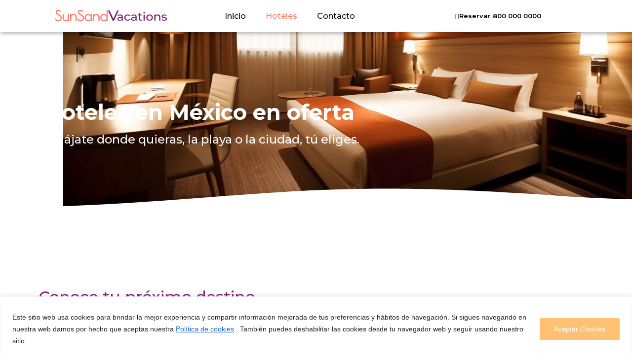

--- FILE ---
content_type: text/css
request_url: https://sunsandvacations.com/wp-content/litespeed/css/4115d0aa47daf6507adf94d7bfdf3cc0.css?ver=f3cc0
body_size: 2026
content:
.elementor-44 .elementor-element.elementor-element-af04240:not(.elementor-motion-effects-element-type-background),.elementor-44 .elementor-element.elementor-element-af04240>.elementor-motion-effects-container>.elementor-motion-effects-layer{background-image:url(https://sunsandvacations.com/wp-content/uploads/2024/03/sun-sand-vacations-banner-5.webp);background-position:center right;background-repeat:no-repeat;background-size:contain}.elementor-44 .elementor-element.elementor-element-af04240>.elementor-background-overlay{background-color:#fff0;background-image:linear-gradient(108deg,var(--e-global-color-secondary) 52%,#FFC17200 90%);opacity:1;transition:background 0.3s,border-radius 0.3s,opacity 0.3s}.elementor-44 .elementor-element.elementor-element-af04240>.elementor-container{min-height:50vh}.elementor-44 .elementor-element.elementor-element-af04240.ob-is-breaking-bad>.elementor-container{justify-content:flex-start!important;flex-direction:row}.elementor-44 .elementor-element.elementor-element-af04240.ob-is-breaking-bad.ob-bb-inner>.elementor-container{justify-content:flex-start!important;flex-direction:row}.elementor-44 .elementor-element.elementor-element-af04240.ob-is-breaking-bad.ob-is-glider>.elementor-container.swiper-vertical{flex-direction:column}.elementor-44 .elementor-element.elementor-element-af04240.ob-is-breaking-bad.ob-is-glider.ob-bb-inner>.elementor-container.swiper-vertical{flex-direction:column}.elementor-44 .elementor-element.elementor-element-af04240.ob-is-breaking-bad.ob-bb-inner{width:100%;flex:unset;align-self:inherit}.elementor-44 .elementor-element.elementor-element-af04240{transition:background 0.3s,border 0.3s,border-radius 0.3s,box-shadow 0.3s}.elementor-44 .elementor-element.elementor-element-af04240>.elementor-shape-bottom svg{width:calc(185% + 1.3px);height:44px;transform:translateX(-50%) rotateY(180deg)}.elementor-44 .elementor-element.elementor-element-866ea99.elementor-column{align-self:inherit;cursor:default}.elementor-44 .elementor-element.elementor-element-0201245>.elementor-container>.elementor-column>.elementor-widget-wrap{align-content:center;align-items:center}.elementor-44 .elementor-element.elementor-element-0201245.ob-is-breaking-bad>.elementor-container{justify-content:flex-start!important;flex-direction:row}.elementor-44 .elementor-element.elementor-element-0201245.ob-is-breaking-bad.ob-bb-inner>.elementor-container{justify-content:flex-start!important;flex-direction:row}.elementor-44 .elementor-element.elementor-element-0201245.ob-is-breaking-bad.ob-is-glider>.elementor-container.swiper-vertical{flex-direction:column}.elementor-44 .elementor-element.elementor-element-0201245.ob-is-breaking-bad.ob-is-glider.ob-bb-inner>.elementor-container.swiper-vertical{flex-direction:column}.elementor-44 .elementor-element.elementor-element-0201245.ob-is-breaking-bad.ob-bb-inner{width:100%;flex:unset;align-self:inherit}.elementor-44 .elementor-element.elementor-element-4b5fb6c.elementor-column{align-self:inherit;cursor:default}.elementor-44 .elementor-element.elementor-element-1e69f2f{--iteration-count:infinite;--animation-duration:3000ms;width:var(--container-widget-width,107.621%);max-width:107.621%;--container-widget-width:107.621%;--container-widget-flex-grow:0;--dynamic-text-color:var( --e-global-color-befdbbb )}.elementor-44 .elementor-element.elementor-element-1e69f2f .elementor-headline{text-align:left;font-family:"Montserrat",Sans-serif;font-weight:700;line-height:1.2em}.elementor-44 .elementor-element.elementor-element-1e69f2f .elementor-headline-plain-text{color:var(--e-global-color-befdbbb)}.elementor-44 .elementor-element.elementor-element-1e69f2f .elementor-headline-dynamic-text{font-family:var(--e-global-typography-primary-font-family),Sans-serif;font-weight:var(--e-global-typography-primary-font-weight);line-height:var(--e-global-typography-primary-line-height)}.elementor-44 .elementor-element.elementor-element-1e69f2f .elementor-headline-dynamic-wrapper path{stroke:#C42DB0}.elementor-44 .elementor-element.elementor-element-aec1cbf.ob-harakiri{writing-mode:inherit}.elementor-44 .elementor-element.elementor-element-aec1cbf.ob-harakiri .elementor-heading-title{writing-mode:inherit}.elementor-44 .elementor-element.elementor-element-aec1cbf.ob-harakiri div{writing-mode:inherit}.elementor-44 .elementor-element.elementor-element-aec1cbf{text-align:left}.elementor-44 .elementor-element.elementor-element-aec1cbf .elementor-heading-title{font-family:"Montserrat",Sans-serif;font-size:24px;font-weight:500;line-height:1.2em;color:var(--e-global-color-befdbbb)}.elementor-44 .elementor-element.elementor-element-aec1cbf.ob-harakiri>div,.elementor-44 .elementor-element.elementor-element-aec1cbf.ob-harakiri>h1,.elementor-44 .elementor-element.elementor-element-aec1cbf.ob-harakiri>h2,.elementor-44 .elementor-element.elementor-element-aec1cbf.ob-harakiri>h3,.elementor-44 .elementor-element.elementor-element-aec1cbf.ob-harakiri>h4,.elementor-44 .elementor-element.elementor-element-aec1cbf.ob-harakiri>h5,.elementor-44 .elementor-element.elementor-element-aec1cbf.ob-harakiri>h6,.elementor-44 .elementor-element.elementor-element-aec1cbf.ob-harakiri>p{transform:rotate(0deg)}.elementor-44 .elementor-element.elementor-element-aec1cbf>div{text-indent:0;mix-blend-mode:inherit}.elementor-44 .elementor-element.elementor-element-31fe1b0.elementor-column{align-self:inherit;cursor:default}.elementor-44 .elementor-element.elementor-element-4b95110>.elementor-container>.elementor-column>.elementor-widget-wrap{align-content:center;align-items:center}.elementor-44 .elementor-element.elementor-element-4b95110.ob-is-breaking-bad>.elementor-container{justify-content:flex-start!important;flex-direction:row}.elementor-44 .elementor-element.elementor-element-4b95110.ob-is-breaking-bad.ob-bb-inner>.elementor-container{justify-content:flex-start!important;flex-direction:row}.elementor-44 .elementor-element.elementor-element-4b95110.ob-is-breaking-bad.ob-is-glider>.elementor-container.swiper-vertical{flex-direction:column}.elementor-44 .elementor-element.elementor-element-4b95110.ob-is-breaking-bad.ob-is-glider.ob-bb-inner>.elementor-container.swiper-vertical{flex-direction:column}.elementor-44 .elementor-element.elementor-element-4b95110.ob-is-breaking-bad.ob-bb-inner{width:100%;flex:unset;align-self:inherit}.elementor-44 .elementor-element.elementor-element-4b95110{margin-top:150px;margin-bottom:50px}.elementor-44 .elementor-element.elementor-element-6df08e7.elementor-column{align-self:inherit;cursor:default}.elementor-44 .elementor-element.elementor-element-6df08e7>.elementor-element-populated{margin:0 0 0 0;--e-column-margin-right:0px;--e-column-margin-left:0px;padding:0 0 0 0}.elementor-44 .elementor-element.elementor-element-40db78c>.elementor-widget-container{padding:8px 8px 8px 8px}.elementor-44 .elementor-element.elementor-element-40db78c{text-align:left}.elementor-44 .elementor-element.elementor-element-40db78c .elementor-heading-title{font-family:var(--e-global-typography-secondary-font-family),Sans-serif;font-weight:var(--e-global-typography-secondary-font-weight);line-height:var(--e-global-typography-secondary-line-height);color:var(--e-global-color-primary)}.elementor-44 .elementor-element.elementor-element-9fe0336>.elementor-widget-container{padding:8px 8px 8px 8px}.elementor-44 .elementor-element.elementor-element-9fe0336{text-align:left}.elementor-44 .elementor-element.elementor-element-9fe0336 .elementor-heading-title{font-family:var(--e-global-typography-text-font-family),Sans-serif;font-weight:var(--e-global-typography-text-font-weight);line-height:var(--e-global-typography-text-line-height);color:var(--e-global-color-text)}.elementor-44 .elementor-element.elementor-element-549e811>.elementor-container{min-height:355px}.elementor-44 .elementor-element.elementor-element-549e811.ob-is-breaking-bad>.elementor-container{justify-content:flex-start!important;flex-direction:row}.elementor-44 .elementor-element.elementor-element-549e811.ob-is-breaking-bad.ob-bb-inner>.elementor-container{justify-content:flex-start!important;flex-direction:row}.elementor-44 .elementor-element.elementor-element-549e811.ob-is-breaking-bad.ob-is-glider>.elementor-container.swiper-vertical{flex-direction:column}.elementor-44 .elementor-element.elementor-element-549e811.ob-is-breaking-bad.ob-is-glider.ob-bb-inner>.elementor-container.swiper-vertical{flex-direction:column}.elementor-44 .elementor-element.elementor-element-549e811.ob-is-breaking-bad.ob-bb-inner{width:100%;flex:unset;align-self:inherit}.elementor-44 .elementor-element.elementor-element-549e811{margin-top:15px;margin-bottom:15px}.elementor-44 .elementor-element.elementor-element-0cad078.elementor-column{align-self:inherit;cursor:default}.elementor-44 .elementor-element.elementor-element-8ae3dfa{--grid-columns:1}.elementor-44 .elementor-element.elementor-element-adea4e5 .elementor-button{background-color:#fff0;font-family:var(--e-global-typography-accent-font-family),Sans-serif;font-weight:var(--e-global-typography-accent-font-weight);fill:var(--e-global-color-primary);color:var(--e-global-color-primary);border-style:none;border-radius:6px 6px 6px 6px}.elementor-44 .elementor-element.elementor-element-adea4e5 .elementor-button:hover,.elementor-44 .elementor-element.elementor-element-adea4e5 .elementor-button:focus{background-color:var(--e-global-color-c67ae9f);border-color:#EE5050}.elementor-44 .elementor-element.elementor-element-adea4e5{width:100%;max-width:100%}.elementor-44 .elementor-element.elementor-element-adea4e5 .elementor-button-content-wrapper{flex-direction:row}.elementor-44 .elementor-element.elementor-element-adea4e5 .elementor-button .elementor-button-content-wrapper{gap:8px}.elementor-44 .elementor-element.elementor-element-7933124>.elementor-container>.elementor-column>.elementor-widget-wrap{align-content:space-evenly;align-items:space-evenly}.elementor-44 .elementor-element.elementor-element-7933124>.elementor-container{min-height:50vh}.elementor-44 .elementor-element.elementor-element-7933124.ob-is-breaking-bad>.elementor-container{justify-content:flex-start!important;flex-direction:row}.elementor-44 .elementor-element.elementor-element-7933124.ob-is-breaking-bad.ob-bb-inner>.elementor-container{justify-content:flex-start!important;flex-direction:row}.elementor-44 .elementor-element.elementor-element-7933124.ob-is-breaking-bad.ob-is-glider>.elementor-container.swiper-vertical{flex-direction:column}.elementor-44 .elementor-element.elementor-element-7933124.ob-is-breaking-bad.ob-is-glider.ob-bb-inner>.elementor-container.swiper-vertical{flex-direction:column}.elementor-44 .elementor-element.elementor-element-7933124.ob-is-breaking-bad.ob-bb-inner{width:100%;flex:unset;align-self:inherit}.elementor-44 .elementor-element.elementor-element-7933124{padding:1% 1% 1% 1%}.elementor-44 .elementor-element.elementor-element-4436d52:not(.elementor-motion-effects-element-type-background)>.elementor-widget-wrap,.elementor-44 .elementor-element.elementor-element-4436d52>.elementor-widget-wrap>.elementor-motion-effects-container>.elementor-motion-effects-layer{background-image:url(https://sunsandvacations.com/wp-content/uploads/2024/03/sun-sand-vacations-banner-4.webp)}.elementor-44 .elementor-element.elementor-element-4436d52>.elementor-element-populated>.elementor-background-overlay{background-color:#fff0;background-image:linear-gradient(96deg,#E21BC8 0%,#F2295B00 100%);opacity:.5}.elementor-44 .elementor-element.elementor-element-4436d52>.elementor-widget-wrap>.elementor-widget:not(.elementor-widget__width-auto):not(.elementor-widget__width-initial):not(:last-child):not(.elementor-absolute){margin-bottom:0}.elementor-44 .elementor-element.elementor-element-4436d52.elementor-column,.elementor-44 .elementor-element.elementor-element-4436d52.elementor-column>.elementor-widget-wrap{min-height:300px}.elementor-44 .elementor-element.elementor-element-4436d52.elementor-column{align-self:inherit;cursor:default}.elementor-44 .elementor-element.elementor-element-4436d52>.elementor-element-populated>.elementor-background-overlay{mix-blend-mode:multiply;transition:background 0.3s,border-radius 0.3s,opacity 0.3s}.elementor-44 .elementor-element.elementor-element-4436d52>.elementor-element-populated,.elementor-44 .elementor-element.elementor-element-4436d52>.elementor-element-populated>.elementor-background-overlay,.elementor-44 .elementor-element.elementor-element-4436d52>.elementor-background-slideshow{border-radius:16px 16px 16px 16px}.elementor-44 .elementor-element.elementor-element-4436d52>.elementor-element-populated{transition:background 0.3s,border 0.3s,border-radius 0.3s,box-shadow 0.3s;padding:0 0 0 0}.elementor-44 .elementor-element.elementor-element-174e185.ob-is-breaking-bad>.elementor-container{justify-content:flex-start!important;flex-direction:row}.elementor-44 .elementor-element.elementor-element-174e185.ob-is-breaking-bad.ob-bb-inner>.elementor-container{justify-content:flex-start!important;flex-direction:row}.elementor-44 .elementor-element.elementor-element-174e185.ob-is-breaking-bad.ob-is-glider>.elementor-container.swiper-vertical{flex-direction:column}.elementor-44 .elementor-element.elementor-element-174e185.ob-is-breaking-bad.ob-is-glider.ob-bb-inner>.elementor-container.swiper-vertical{flex-direction:column}.elementor-44 .elementor-element.elementor-element-174e185.ob-is-breaking-bad.ob-bb-inner{width:100%;flex:unset;align-self:inherit}.elementor-44 .elementor-element.elementor-element-174e185{padding:0 0 0 0}.elementor-bc-flex-widget .elementor-44 .elementor-element.elementor-element-42bde42.elementor-column .elementor-widget-wrap{align-items:center}.elementor-44 .elementor-element.elementor-element-42bde42.elementor-column.elementor-element[data-element_type="column"]>.elementor-widget-wrap.elementor-element-populated{align-content:center;align-items:center}.elementor-44 .elementor-element.elementor-element-42bde42>.elementor-widget-wrap>.elementor-widget:not(.elementor-widget__width-auto):not(.elementor-widget__width-initial):not(:last-child):not(.elementor-absolute){margin-bottom:16px}.elementor-44 .elementor-element.elementor-element-42bde42.elementor-column{align-self:inherit;cursor:default}.elementor-44 .elementor-element.elementor-element-42bde42>.elementor-element-populated{padding:50px 50px 50px 50px}.elementor-44 .elementor-element.elementor-element-344d4cc.ob-harakiri{writing-mode:inherit}.elementor-44 .elementor-element.elementor-element-344d4cc.ob-harakiri .elementor-heading-title{writing-mode:inherit}.elementor-44 .elementor-element.elementor-element-344d4cc.ob-harakiri div{writing-mode:inherit}.elementor-44 .elementor-element.elementor-element-344d4cc>.elementor-widget-container{margin:0 0 0 0}.elementor-44 .elementor-element.elementor-element-344d4cc{text-align:left}.elementor-44 .elementor-element.elementor-element-344d4cc .elementor-heading-title{font-family:"Montserrat",Sans-serif;font-weight:700;line-height:1.2em;color:var(--e-global-color-befdbbb)}.elementor-44 .elementor-element.elementor-element-344d4cc.ob-harakiri>div,.elementor-44 .elementor-element.elementor-element-344d4cc.ob-harakiri>h1,.elementor-44 .elementor-element.elementor-element-344d4cc.ob-harakiri>h2,.elementor-44 .elementor-element.elementor-element-344d4cc.ob-harakiri>h3,.elementor-44 .elementor-element.elementor-element-344d4cc.ob-harakiri>h4,.elementor-44 .elementor-element.elementor-element-344d4cc.ob-harakiri>h5,.elementor-44 .elementor-element.elementor-element-344d4cc.ob-harakiri>h6,.elementor-44 .elementor-element.elementor-element-344d4cc.ob-harakiri>p{transform:rotate(0deg)}.elementor-44 .elementor-element.elementor-element-344d4cc>div{text-indent:0;mix-blend-mode:inherit}.elementor-44 .elementor-element.elementor-element-9ade85d.ob-harakiri{writing-mode:inherit}.elementor-44 .elementor-element.elementor-element-9ade85d.ob-harakiri .elementor-heading-title{writing-mode:inherit}.elementor-44 .elementor-element.elementor-element-9ade85d.ob-harakiri div{writing-mode:inherit}.elementor-44 .elementor-element.elementor-element-9ade85d>.elementor-widget-container{margin:0 0 0 0}.elementor-44 .elementor-element.elementor-element-9ade85d{text-align:left}.elementor-44 .elementor-element.elementor-element-9ade85d .elementor-heading-title{font-family:var(--e-global-typography-text-font-family),Sans-serif;font-weight:var(--e-global-typography-text-font-weight);line-height:var(--e-global-typography-text-line-height);color:var(--e-global-color-befdbbb)}.elementor-44 .elementor-element.elementor-element-9ade85d.ob-harakiri>div,.elementor-44 .elementor-element.elementor-element-9ade85d.ob-harakiri>h1,.elementor-44 .elementor-element.elementor-element-9ade85d.ob-harakiri>h2,.elementor-44 .elementor-element.elementor-element-9ade85d.ob-harakiri>h3,.elementor-44 .elementor-element.elementor-element-9ade85d.ob-harakiri>h4,.elementor-44 .elementor-element.elementor-element-9ade85d.ob-harakiri>h5,.elementor-44 .elementor-element.elementor-element-9ade85d.ob-harakiri>h6,.elementor-44 .elementor-element.elementor-element-9ade85d.ob-harakiri>p{transform:rotate(0deg)}.elementor-44 .elementor-element.elementor-element-9ade85d>div{text-indent:0;mix-blend-mode:inherit}.elementor-44 .elementor-element.elementor-element-4a605fc .elementor-button{background-color:var(--e-global-color-accent);font-family:var(--e-global-typography-accent-font-family),Sans-serif;font-weight:var(--e-global-typography-accent-font-weight);fill:var(--e-global-color-primary);color:var(--e-global-color-primary);border-style:none;border-radius:6px 6px 6px 6px}.elementor-44 .elementor-element.elementor-element-4a605fc .elementor-button:hover,.elementor-44 .elementor-element.elementor-element-4a605fc .elementor-button:focus{background-color:var(--e-global-color-befdbbb)}.elementor-44 .elementor-element.elementor-element-4a605fc{width:100%;max-width:100%}.elementor-44 .elementor-element.elementor-element-e1374d4:not(.elementor-motion-effects-element-type-background)>.elementor-widget-wrap,.elementor-44 .elementor-element.elementor-element-e1374d4>.elementor-widget-wrap>.elementor-motion-effects-container>.elementor-motion-effects-layer{background-color:#fff0;background-image:linear-gradient(314deg,#7F2773 54%,#7E147000 32%)}.elementor-bc-flex-widget .elementor-44 .elementor-element.elementor-element-e1374d4.elementor-column .elementor-widget-wrap{align-items:flex-end}.elementor-44 .elementor-element.elementor-element-e1374d4.elementor-column.elementor-element[data-element_type="column"]>.elementor-widget-wrap.elementor-element-populated{align-content:flex-end;align-items:flex-end}.elementor-44 .elementor-element.elementor-element-e1374d4>.elementor-widget-wrap>.elementor-widget:not(.elementor-widget__width-auto):not(.elementor-widget__width-initial):not(:last-child):not(.elementor-absolute){margin-bottom:0}.elementor-44 .elementor-element.elementor-element-e1374d4.elementor-column{align-self:inherit;cursor:default}.elementor-44 .elementor-element.elementor-element-e1374d4>.elementor-element-populated,.elementor-44 .elementor-element.elementor-element-e1374d4>.elementor-element-populated>.elementor-background-overlay,.elementor-44 .elementor-element.elementor-element-e1374d4>.elementor-background-slideshow{border-radius:18px 18px 18px 18px}.elementor-44 .elementor-element.elementor-element-e1374d4>.elementor-element-populated{transition:background 0.3s,border 0.3s,border-radius 0.3s,box-shadow 0.3s;margin:0 0 0 0;--e-column-margin-right:0px;--e-column-margin-left:0px;padding:0 0 0 0}.elementor-44 .elementor-element.elementor-element-e1374d4>.elementor-element-populated>.elementor-background-overlay{transition:background 0.3s,border-radius 0.3s,opacity 0.3s}.elementor-44 .elementor-element.elementor-element-9cfc230{text-align:left}.elementor-44 .elementor-element.elementor-element-9cfc230 img{width:304px}html,body{overflow-x:hidden}:root{--page-title-display:none}@media(max-width:1024px){.elementor-44 .elementor-element.elementor-element-af04240>.elementor-container{min-height:60vh}.elementor-44 .elementor-element.elementor-element-af04240:not(.elementor-motion-effects-element-type-background),.elementor-44 .elementor-element.elementor-element-af04240>.elementor-motion-effects-container>.elementor-motion-effects-layer{background-position:center center;background-size:cover}.elementor-44 .elementor-element.elementor-element-1e69f2f .elementor-headline-dynamic-text{line-height:var(--e-global-typography-primary-line-height)}.elementor-44 .elementor-element.elementor-element-aec1cbf>.elementor-widget-container{padding:0% 30% 0% 0%}.elementor-44 .elementor-element.elementor-element-4b95110{margin-top:100px;margin-bottom:50px}.elementor-44 .elementor-element.elementor-element-40db78c{text-align:left}.elementor-44 .elementor-element.elementor-element-40db78c .elementor-heading-title{line-height:var(--e-global-typography-secondary-line-height)}.elementor-44 .elementor-element.elementor-element-9fe0336{text-align:left}.elementor-44 .elementor-element.elementor-element-9fe0336 .elementor-heading-title{line-height:var(--e-global-typography-text-line-height)}.elementor-44 .elementor-element.elementor-element-8ae3dfa{--grid-columns:2}.elementor-44 .elementor-element.elementor-element-7933124>.elementor-container{min-height:30vh}.elementor-44 .elementor-element.elementor-element-42bde42>.elementor-element-populated{padding:30px 30px 30px 30px}.elementor-44 .elementor-element.elementor-element-344d4cc>.elementor-widget-container{margin:0 0 0 0}.elementor-44 .elementor-element.elementor-element-9ade85d>.elementor-widget-container{margin:0 0 0 0}.elementor-44 .elementor-element.elementor-element-9ade85d .elementor-heading-title{line-height:var(--e-global-typography-text-line-height)}.elementor-44 .elementor-element.elementor-element-e1374d4>.elementor-element-populated,.elementor-44 .elementor-element.elementor-element-e1374d4>.elementor-element-populated>.elementor-background-overlay,.elementor-44 .elementor-element.elementor-element-e1374d4>.elementor-background-slideshow{border-radius:0 16px 16px 0}.elementor-44 .elementor-element.elementor-element-9cfc230 img{width:50vw}}@media(max-width:767px){.elementor-44 .elementor-element.elementor-element-af04240:not(.elementor-motion-effects-element-type-background),.elementor-44 .elementor-element.elementor-element-af04240>.elementor-motion-effects-container>.elementor-motion-effects-layer{background-image:url(https://sunsandvacations.com/wp-content/uploads/2024/03/sun-sand-vacations-banner-6.webp);background-position:center center}.elementor-44 .elementor-element.elementor-element-af04240>.elementor-container{min-height:60vh}.elementor-44 .elementor-element.elementor-element-af04240>.elementor-background-overlay{opacity:1}.elementor-44 .elementor-element.elementor-element-4b5fb6c{width:100%}.elementor-bc-flex-widget .elementor-44 .elementor-element.elementor-element-4b5fb6c.elementor-column .elementor-widget-wrap{align-items:center}.elementor-44 .elementor-element.elementor-element-4b5fb6c.elementor-column.elementor-element[data-element_type="column"]>.elementor-widget-wrap.elementor-element-populated{align-content:center;align-items:center}.elementor-44 .elementor-element.elementor-element-4b5fb6c.elementor-column>.elementor-widget-wrap{justify-content:center}.elementor-44 .elementor-element.elementor-element-1e69f2f .elementor-headline{font-size:30px}.elementor-44 .elementor-element.elementor-element-1e69f2f .elementor-headline-dynamic-text{line-height:var(--e-global-typography-primary-line-height)}.elementor-44 .elementor-element.elementor-element-aec1cbf>.elementor-widget-container{padding:0% 40% 0% 0%}.elementor-44 .elementor-element.elementor-element-aec1cbf .elementor-heading-title{font-size:20px}.elementor-44 .elementor-element.elementor-element-4b95110{margin-top:80px;margin-bottom:0}.elementor-44 .elementor-element.elementor-element-40db78c>.elementor-widget-container{padding:0 65px 0 10px}.elementor-44 .elementor-element.elementor-element-40db78c .elementor-heading-title{line-height:var(--e-global-typography-secondary-line-height)}.elementor-44 .elementor-element.elementor-element-9fe0336>.elementor-widget-container{padding:0 84px 0 10px}.elementor-44 .elementor-element.elementor-element-9fe0336 .elementor-heading-title{line-height:var(--e-global-typography-text-line-height)}.elementor-44 .elementor-element.elementor-element-8ae3dfa{--grid-columns:1}.elementor-44 .elementor-element.elementor-element-7933124{margin-top:50px;margin-bottom:0;padding:3% 3% 3% 3%}.elementor-44 .elementor-element.elementor-element-4436d52>.elementor-widget-wrap>.elementor-widget:not(.elementor-widget__width-auto):not(.elementor-widget__width-initial):not(:last-child):not(.elementor-absolute){margin-bottom:11px}.elementor-44 .elementor-element.elementor-element-42bde42>.elementor-widget-wrap>.elementor-widget:not(.elementor-widget__width-auto):not(.elementor-widget__width-initial):not(:last-child):not(.elementor-absolute){margin-bottom:8px}.elementor-44 .elementor-element.elementor-element-42bde42.elementor-column{-webkit-box-ordinal-group:calc(0 + 1);-ms-flex-order:0;order:0}.elementor-44 .elementor-element.elementor-element-42bde42>.elementor-element-populated{padding:30px 24px 30px 24px}.elementor-44 .elementor-element.elementor-element-42bde42{z-index:3}.elementor-44 .elementor-element.elementor-element-344d4cc>.elementor-widget-container{margin:0% 0% 0% 0%}.elementor-44 .elementor-element.elementor-element-344d4cc{text-align:left}.elementor-44 .elementor-element.elementor-element-344d4cc .elementor-heading-title{font-size:26px}.elementor-44 .elementor-element.elementor-element-9ade85d>.elementor-widget-container{margin:10% 40% 0% 0%}.elementor-44 .elementor-element.elementor-element-9ade85d{text-align:left}.elementor-44 .elementor-element.elementor-element-9ade85d .elementor-heading-title{line-height:var(--e-global-typography-text-line-height)}.elementor-44 .elementor-element.elementor-element-e1374d4:not(.elementor-motion-effects-element-type-background)>.elementor-widget-wrap,.elementor-44 .elementor-element.elementor-element-e1374d4>.elementor-widget-wrap>.elementor-motion-effects-container>.elementor-motion-effects-layer{background-color:#fff0;background-image:linear-gradient(180deg,#7F2773 100%,#7E147000 100%)}.elementor-44 .elementor-element.elementor-element-e1374d4>.elementor-element-populated,.elementor-44 .elementor-element.elementor-element-e1374d4>.elementor-element-populated>.elementor-background-overlay,.elementor-44 .elementor-element.elementor-element-e1374d4>.elementor-background-slideshow{border-radius:16px 16px 16px 16px}.elementor-44 .elementor-element.elementor-element-e1374d4>.elementor-element-populated{margin:-172px 0 0 0;--e-column-margin-right:0px;--e-column-margin-left:0px}.elementor-44 .elementor-element.elementor-element-9cfc230{text-align:right}}@media(min-width:768px){.elementor-44 .elementor-element.elementor-element-4b5fb6c{width:70%}.elementor-44 .elementor-element.elementor-element-31fe1b0{width:30%}}@media(max-width:1024px) and (min-width:768px){.elementor-44 .elementor-element.elementor-element-4b5fb6c{width:80%}.elementor-44 .elementor-element.elementor-element-31fe1b0{width:10%}.elementor-44 .elementor-element.elementor-element-42bde42{width:40%}.elementor-44 .elementor-element.elementor-element-e1374d4{width:60%}}

--- FILE ---
content_type: text/css
request_url: https://sunsandvacations.com/wp-content/litespeed/css/0213236752f54bcc3847a7dfe72c2b1e.css?ver=c2b1e
body_size: 845
content:
.elementor-21 .elementor-element.elementor-element-ba8ac28>.elementor-container>.elementor-column>.elementor-widget-wrap{align-content:center;align-items:center}.elementor-21 .elementor-element.elementor-element-ba8ac28:not(.elementor-motion-effects-element-type-background),.elementor-21 .elementor-element.elementor-element-ba8ac28>.elementor-motion-effects-container>.elementor-motion-effects-layer{background-color:var(--e-global-color-befdbbb)}.elementor-21 .elementor-element.elementor-element-ba8ac28.ob-is-breaking-bad>.elementor-container{justify-content:flex-start!important;flex-direction:row}.elementor-21 .elementor-element.elementor-element-ba8ac28.ob-is-breaking-bad.ob-bb-inner>.elementor-container{justify-content:flex-start!important;flex-direction:row}.elementor-21 .elementor-element.elementor-element-ba8ac28.ob-is-breaking-bad.ob-is-glider>.elementor-container.swiper-vertical{flex-direction:column}.elementor-21 .elementor-element.elementor-element-ba8ac28.ob-is-breaking-bad.ob-is-glider.ob-bb-inner>.elementor-container.swiper-vertical{flex-direction:column}.elementor-21 .elementor-element.elementor-element-ba8ac28.ob-is-breaking-bad.ob-bb-inner{width:100%;flex:unset;align-self:inherit}.elementor-21 .elementor-element.elementor-element-ba8ac28{box-shadow:0 0 10px 0 rgb(0 0 0 / .5);transition:background 0.3s,border 0.3s,border-radius 0.3s,box-shadow 0.3s;padding:0% 8% 0% 8%}.elementor-21 .elementor-element.elementor-element-ba8ac28>.elementor-background-overlay{transition:background 0.3s,border-radius 0.3s,opacity 0.3s}.elementor-21 .elementor-element.elementor-element-3c196b0.elementor-column{align-self:inherit;cursor:default}.elementor-21 .elementor-element.elementor-element-3faa789{width:auto;max-width:auto;text-align:left}.elementor-21 .elementor-element.elementor-element-3faa789 img{max-width:226px}.elementor-21 .elementor-element.elementor-element-bfbc21d.elementor-column{align-self:inherit;cursor:default}.elementor-21 .elementor-element.elementor-element-9a0e2fb .elementor-nav-menu .elementor-item{font-family:var(--e-global-typography-secondary-font-family),Sans-serif;font-weight:var(--e-global-typography-secondary-font-weight);line-height:var(--e-global-typography-secondary-line-height)}.elementor-21 .elementor-element.elementor-element-9a0e2fb .elementor-nav-menu--main .elementor-item{color:var(--e-global-color-587f5a4);fill:var(--e-global-color-587f5a4)}.elementor-21 .elementor-element.elementor-element-9a0e2fb .elementor-nav-menu--main .elementor-item:hover,.elementor-21 .elementor-element.elementor-element-9a0e2fb .elementor-nav-menu--main .elementor-item.elementor-item-active,.elementor-21 .elementor-element.elementor-element-9a0e2fb .elementor-nav-menu--main .elementor-item.highlighted,.elementor-21 .elementor-element.elementor-element-9a0e2fb .elementor-nav-menu--main .elementor-item:focus{color:var(--e-global-color-secondary);fill:var(--e-global-color-secondary)}.elementor-21 .elementor-element.elementor-element-9a0e2fb .elementor-nav-menu--dropdown a,.elementor-21 .elementor-element.elementor-element-9a0e2fb .elementor-menu-toggle{color:var(--e-global-color-587f5a4);fill:var(--e-global-color-587f5a4)}.elementor-21 .elementor-element.elementor-element-9a0e2fb .elementor-nav-menu--dropdown{background-color:var(--e-global-color-befdbbb)}.elementor-21 .elementor-element.elementor-element-9a0e2fb .elementor-nav-menu--dropdown a:hover,.elementor-21 .elementor-element.elementor-element-9a0e2fb .elementor-nav-menu--dropdown a:focus,.elementor-21 .elementor-element.elementor-element-9a0e2fb .elementor-nav-menu--dropdown a.elementor-item-active,.elementor-21 .elementor-element.elementor-element-9a0e2fb .elementor-nav-menu--dropdown a.highlighted{background-color:var(--e-global-color-c67ae9f)}.elementor-21 .elementor-element.elementor-element-9a0e2fb .elementor-nav-menu--dropdown a.elementor-item-active{background-color:var(--e-global-color-c67ae9f)}.elementor-21 .elementor-element.elementor-element-9a0e2fb .elementor-nav-menu--dropdown .elementor-item,.elementor-21 .elementor-element.elementor-element-9a0e2fb .elementor-nav-menu--dropdown .elementor-sub-item{font-family:var(--e-global-typography-secondary-font-family),Sans-serif;font-weight:var(--e-global-typography-secondary-font-weight)}.elementor-21 .elementor-element.elementor-element-9a0e2fb div.elementor-menu-toggle{color:var(--e-global-color-primary)}.elementor-21 .elementor-element.elementor-element-9a0e2fb div.elementor-menu-toggle svg{fill:var(--e-global-color-primary)}.elementor-21 .elementor-element.elementor-element-9a0e2fb .elementor-menu-toggle{background-color:#fff0}.elementor-bc-flex-widget .elementor-21 .elementor-element.elementor-element-e384171.elementor-column .elementor-widget-wrap{align-items:center}.elementor-21 .elementor-element.elementor-element-e384171.elementor-column.elementor-element[data-element_type="column"]>.elementor-widget-wrap.elementor-element-populated{align-content:center;align-items:center}.elementor-21 .elementor-element.elementor-element-e384171.elementor-column>.elementor-widget-wrap{justify-content:center}.elementor-21 .elementor-element.elementor-element-e384171.elementor-column{align-self:inherit;cursor:default}.elementor-21 .elementor-element.elementor-element-e384171.elementor-column.ob-is-stalker .elementor-widget-wrap{flex-direction:inherit;justify-content:space-around!important}.elementor-21 .elementor-element.elementor-element-7c9146a .elementor-button{background-color:#fff0;font-family:var(--e-global-typography-accent-font-family),Sans-serif;font-weight:var(--e-global-typography-accent-font-weight);fill:var(--e-global-color-587f5a4);color:var(--e-global-color-587f5a4);border-style:none;border-radius:6px 6px 6px 6px}.elementor-21 .elementor-element.elementor-element-7c9146a .elementor-button:hover,.elementor-21 .elementor-element.elementor-element-7c9146a .elementor-button:focus{background-color:var(--e-global-color-c67ae9f);border-color:#EE5050}.elementor-21 .elementor-element.elementor-element-7c9146a{width:auto;max-width:auto}.elementor-21 .elementor-element.elementor-element-7c9146a .elementor-button-content-wrapper{flex-direction:row}.elementor-21 .elementor-element.elementor-element-7c9146a .elementor-button .elementor-button-content-wrapper{gap:8px}.elementor-theme-builder-content-area{height:400px}.elementor-location-header:before,.elementor-location-footer:before{content:"";display:table;clear:both}@media(max-width:1024px){.elementor-21 .elementor-element.elementor-element-ba8ac28.ob-is-breaking-bad>.elementor-container{justify-content:space-around!important;flex-direction:row}.elementor-21 .elementor-element.elementor-element-ba8ac28.ob-is-breaking-bad.ob-bb-inner>.elementor-container{justify-content:space-around!important;flex-direction:row}.elementor-21 .elementor-element.elementor-element-ba8ac28.ob-is-breaking-bad.ob-is-glider>.elementor-container.swiper-vertical{flex-direction:column}.elementor-21 .elementor-element.elementor-element-ba8ac28.ob-is-breaking-bad.ob-is-glider.ob-bb-inner>.elementor-container.swiper-vertical{flex-direction:column}.elementor-21 .elementor-element.elementor-element-ba8ac28{padding:0% 1% 0% 1%}.elementor-bc-flex-widget .elementor-21 .elementor-element.elementor-element-3c196b0.elementor-column .elementor-widget-wrap{align-items:center}.elementor-21 .elementor-element.elementor-element-3c196b0.elementor-column.elementor-element[data-element_type="column"]>.elementor-widget-wrap.elementor-element-populated{align-content:center;align-items:center}.elementor-21 .elementor-element.elementor-element-bfbc21d.elementor-column>.elementor-widget-wrap{justify-content:flex-start}.elementor-21 .elementor-element.elementor-element-bfbc21d.elementor-column{-webkit-box-ordinal-group:calc(1 + 1);-ms-flex-order:1;order:1}.elementor-21 .elementor-element.elementor-element-9a0e2fb .elementor-nav-menu .elementor-item{line-height:var(--e-global-typography-secondary-line-height)}.elementor-21 .elementor-element.elementor-element-9a0e2fb{--e-nav-menu-horizontal-menu-item-margin:calc( 20px / 2 )}.elementor-21 .elementor-element.elementor-element-9a0e2fb .elementor-nav-menu--main:not(.elementor-nav-menu--layout-horizontal) .elementor-nav-menu>li:not(:last-child){margin-bottom:20px}.elementor-21 .elementor-element.elementor-element-e384171.elementor-column>.elementor-widget-wrap{justify-content:flex-end}}@media(max-width:767px){.elementor-21 .elementor-element.elementor-element-ba8ac28{padding:0% 0% 0% 0%}.elementor-21 .elementor-element.elementor-element-3c196b0{width:70%}.elementor-21 .elementor-element.elementor-element-3c196b0.elementor-column>.elementor-widget-wrap{justify-content:flex-start}.elementor-21 .elementor-element.elementor-element-3faa789{text-align:left}.elementor-21 .elementor-element.elementor-element-3faa789 img{max-width:70%}.elementor-21 .elementor-element.elementor-element-bfbc21d{width:20%}.elementor-21 .elementor-element.elementor-element-9a0e2fb .elementor-nav-menu .elementor-item{line-height:var(--e-global-typography-secondary-line-height)}.elementor-21 .elementor-element.elementor-element-9a0e2fb .elementor-nav-menu--dropdown a{padding-top:11px;padding-bottom:11px}.elementor-21 .elementor-element.elementor-element-9a0e2fb{--nav-menu-icon-size:25px}.elementor-21 .elementor-element.elementor-element-e384171{width:30%}.elementor-bc-flex-widget .elementor-21 .elementor-element.elementor-element-e384171.elementor-column .elementor-widget-wrap{align-items:flex-end}.elementor-21 .elementor-element.elementor-element-e384171.elementor-column.elementor-element[data-element_type="column"]>.elementor-widget-wrap.elementor-element-populated{align-content:flex-end;align-items:flex-end}.elementor-21 .elementor-element.elementor-element-e384171.elementor-column>.elementor-widget-wrap{justify-content:flex-end}}@media(min-width:768px){.elementor-21 .elementor-element.elementor-element-3c196b0{width:30%}.elementor-21 .elementor-element.elementor-element-bfbc21d{width:39.332%}.elementor-21 .elementor-element.elementor-element-e384171{width:30%}}@media(max-width:1024px) and (min-width:768px){.elementor-21 .elementor-element.elementor-element-3c196b0{width:50%}.elementor-21 .elementor-element.elementor-element-bfbc21d{width:100%}.elementor-21 .elementor-element.elementor-element-e384171{width:40%}}

--- FILE ---
content_type: text/css
request_url: https://sunsandvacations.com/wp-content/litespeed/css/77c5aab0e2f56ec7ff1061012e688979.css?ver=88979
body_size: 1587
content:
.elementor-37 .elementor-element.elementor-element-5dbe620>.elementor-container>.elementor-column>.elementor-widget-wrap{align-content:flex-end;align-items:flex-end}.elementor-37 .elementor-element.elementor-element-5dbe620:not(.elementor-motion-effects-element-type-background),.elementor-37 .elementor-element.elementor-element-5dbe620>.elementor-motion-effects-container>.elementor-motion-effects-layer{background-color:var(--e-global-color-c67ae9f)}.elementor-37 .elementor-element.elementor-element-5dbe620>.elementor-container{min-height:50vh}.elementor-37 .elementor-element.elementor-element-5dbe620.ob-is-breaking-bad>.elementor-container{justify-content:flex-start!important;flex-direction:row}.elementor-37 .elementor-element.elementor-element-5dbe620.ob-is-breaking-bad.ob-bb-inner>.elementor-container{justify-content:flex-start!important;flex-direction:row}.elementor-37 .elementor-element.elementor-element-5dbe620.ob-is-breaking-bad.ob-is-glider>.elementor-container.swiper-vertical{flex-direction:column}.elementor-37 .elementor-element.elementor-element-5dbe620.ob-is-breaking-bad.ob-is-glider.ob-bb-inner>.elementor-container.swiper-vertical{flex-direction:column}.elementor-37 .elementor-element.elementor-element-5dbe620.ob-is-breaking-bad.ob-bb-inner{width:100%;flex:unset;align-self:inherit}.elementor-37 .elementor-element.elementor-element-5dbe620{transition:background 0.3s,border 0.3s,border-radius 0.3s,box-shadow 0.3s;margin-top:50px;margin-bottom:0}.elementor-37 .elementor-element.elementor-element-5dbe620>.elementor-background-overlay{transition:background 0.3s,border-radius 0.3s,opacity 0.3s}.elementor-37 .elementor-element.elementor-element-5dbe620>.elementor-shape-top svg{width:calc(221% + 1.3px);height:120px;transform:translateX(-50%) rotateY(180deg)}.elementor-bc-flex-widget .elementor-37 .elementor-element.elementor-element-9989fa4.elementor-column .elementor-widget-wrap{align-items:flex-end}.elementor-37 .elementor-element.elementor-element-9989fa4.elementor-column.elementor-element[data-element_type="column"]>.elementor-widget-wrap.elementor-element-populated{align-content:flex-end;align-items:flex-end}.elementor-37 .elementor-element.elementor-element-9989fa4.elementor-column{align-self:inherit;cursor:default}.elementor-37 .elementor-element.elementor-element-9989fa4>.elementor-element-populated{margin:85px 0 0 0;--e-column-margin-right:0px;--e-column-margin-left:0px}.elementor-37 .elementor-element.elementor-element-4ac9a97.ob-is-breaking-bad>.elementor-container{justify-content:flex-start!important;flex-direction:row}.elementor-37 .elementor-element.elementor-element-4ac9a97.ob-is-breaking-bad.ob-bb-inner>.elementor-container{justify-content:flex-start!important;flex-direction:row}.elementor-37 .elementor-element.elementor-element-4ac9a97.ob-is-breaking-bad.ob-is-glider>.elementor-container.swiper-vertical{flex-direction:column}.elementor-37 .elementor-element.elementor-element-4ac9a97.ob-is-breaking-bad.ob-is-glider.ob-bb-inner>.elementor-container.swiper-vertical{flex-direction:column}.elementor-37 .elementor-element.elementor-element-4ac9a97.ob-is-breaking-bad.ob-bb-inner{width:100%;flex:unset;align-self:inherit}.elementor-37 .elementor-element.elementor-element-4ac9a97{padding:2% 2% 2% 2%}.elementor-37 .elementor-element.elementor-element-ee5b389.elementor-column{align-self:inherit;cursor:default}.elementor-37 .elementor-element.elementor-element-3ac4728>.elementor-widget-container{margin:-95px 0 0 0}.elementor-37 .elementor-element.elementor-element-3ac4728{text-align:left}.elementor-37 .elementor-element.elementor-element-3ac4728 img{width:70%}.elementor-bc-flex-widget .elementor-37 .elementor-element.elementor-element-1761363.elementor-column .elementor-widget-wrap{align-items:flex-end}.elementor-37 .elementor-element.elementor-element-1761363.elementor-column.elementor-element[data-element_type="column"]>.elementor-widget-wrap.elementor-element-populated{align-content:flex-end;align-items:flex-end}.elementor-37 .elementor-element.elementor-element-1761363>.elementor-widget-wrap>.elementor-widget:not(.elementor-widget__width-auto):not(.elementor-widget__width-initial):not(:last-child):not(.elementor-absolute){margin-bottom:10px}.elementor-37 .elementor-element.elementor-element-1761363.elementor-column{align-self:inherit;cursor:default}.elementor-37 .elementor-element.elementor-element-88c8b01.ob-harakiri{writing-mode:inherit}.elementor-37 .elementor-element.elementor-element-88c8b01.ob-harakiri .elementor-heading-title{writing-mode:inherit}.elementor-37 .elementor-element.elementor-element-88c8b01.ob-harakiri div{writing-mode:inherit}.elementor-37 .elementor-element.elementor-element-88c8b01 .elementor-heading-title{font-family:var(--e-global-typography-secondary-font-family),Sans-serif;font-weight:var(--e-global-typography-secondary-font-weight);line-height:var(--e-global-typography-secondary-line-height);color:var(--e-global-color-primary)}.elementor-37 .elementor-element.elementor-element-88c8b01.ob-harakiri>div,.elementor-37 .elementor-element.elementor-element-88c8b01.ob-harakiri>h1,.elementor-37 .elementor-element.elementor-element-88c8b01.ob-harakiri>h2,.elementor-37 .elementor-element.elementor-element-88c8b01.ob-harakiri>h3,.elementor-37 .elementor-element.elementor-element-88c8b01.ob-harakiri>h4,.elementor-37 .elementor-element.elementor-element-88c8b01.ob-harakiri>h5,.elementor-37 .elementor-element.elementor-element-88c8b01.ob-harakiri>h6,.elementor-37 .elementor-element.elementor-element-88c8b01.ob-harakiri>p{transform:rotate(0deg)}.elementor-37 .elementor-element.elementor-element-88c8b01>div{text-indent:0;mix-blend-mode:inherit}.elementor-37 .elementor-element.elementor-element-c195b6b{--grid-template-columns:repeat(2, auto);width:100%;max-width:100%;--icon-size:20px;--grid-column-gap:29px;--grid-row-gap:0px}.elementor-37 .elementor-element.elementor-element-c195b6b .elementor-widget-container{text-align:left}.elementor-37 .elementor-element.elementor-element-c195b6b .elementor-social-icon{background-color:var(--e-global-color-primary)}.elementor-37 .elementor-element.elementor-element-c195b6b .elementor-social-icon i{color:var(--e-global-color-c67ae9f)}.elementor-37 .elementor-element.elementor-element-c195b6b .elementor-social-icon svg{fill:var(--e-global-color-c67ae9f)}.elementor-bc-flex-widget .elementor-37 .elementor-element.elementor-element-c8eafae.elementor-column .elementor-widget-wrap{align-items:flex-end}.elementor-37 .elementor-element.elementor-element-c8eafae.elementor-column.elementor-element[data-element_type="column"]>.elementor-widget-wrap.elementor-element-populated{align-content:flex-end;align-items:flex-end}.elementor-37 .elementor-element.elementor-element-c8eafae.elementor-column{align-self:inherit;cursor:default}.elementor-37 .elementor-element.elementor-element-8828d4d.ob-harakiri{writing-mode:inherit}.elementor-37 .elementor-element.elementor-element-8828d4d.ob-harakiri .elementor-heading-title{writing-mode:inherit}.elementor-37 .elementor-element.elementor-element-8828d4d.ob-harakiri div{writing-mode:inherit}.elementor-37 .elementor-element.elementor-element-8828d4d .elementor-heading-title{font-family:var(--e-global-typography-secondary-font-family),Sans-serif;font-weight:var(--e-global-typography-secondary-font-weight);line-height:var(--e-global-typography-secondary-line-height);color:var(--e-global-color-primary)}.elementor-37 .elementor-element.elementor-element-8828d4d.ob-harakiri>div,.elementor-37 .elementor-element.elementor-element-8828d4d.ob-harakiri>h1,.elementor-37 .elementor-element.elementor-element-8828d4d.ob-harakiri>h2,.elementor-37 .elementor-element.elementor-element-8828d4d.ob-harakiri>h3,.elementor-37 .elementor-element.elementor-element-8828d4d.ob-harakiri>h4,.elementor-37 .elementor-element.elementor-element-8828d4d.ob-harakiri>h5,.elementor-37 .elementor-element.elementor-element-8828d4d.ob-harakiri>h6,.elementor-37 .elementor-element.elementor-element-8828d4d.ob-harakiri>p{transform:rotate(0deg)}.elementor-37 .elementor-element.elementor-element-8828d4d>div{text-indent:0;mix-blend-mode:inherit}.elementor-37 .elementor-element.elementor-element-148dc36 .elementor-icon-list-items:not(.elementor-inline-items) .elementor-icon-list-item:not(:last-child){padding-block-end:calc(20px/2)}.elementor-37 .elementor-element.elementor-element-148dc36 .elementor-icon-list-items:not(.elementor-inline-items) .elementor-icon-list-item:not(:first-child){margin-block-start:calc(20px/2)}.elementor-37 .elementor-element.elementor-element-148dc36 .elementor-icon-list-items.elementor-inline-items .elementor-icon-list-item{margin-inline:calc(20px/2)}.elementor-37 .elementor-element.elementor-element-148dc36 .elementor-icon-list-items.elementor-inline-items{margin-inline:calc(-20px/2)}.elementor-37 .elementor-element.elementor-element-148dc36 .elementor-icon-list-items.elementor-inline-items .elementor-icon-list-item:after{inset-inline-end:calc(-20px/2)}.elementor-37 .elementor-element.elementor-element-148dc36 .elementor-icon-list-icon i{color:var(--e-global-color-text);transition:color 0.3s}.elementor-37 .elementor-element.elementor-element-148dc36 .elementor-icon-list-icon svg{fill:var(--e-global-color-text);transition:fill 0.3s}.elementor-37 .elementor-element.elementor-element-148dc36{--e-icon-list-icon-size:18px;--icon-vertical-align:flex-start;--icon-vertical-offset:0px}.elementor-37 .elementor-element.elementor-element-148dc36 .elementor-icon-list-icon{padding-inline-end:5px}.elementor-37 .elementor-element.elementor-element-148dc36 .elementor-icon-list-item>.elementor-icon-list-text,.elementor-37 .elementor-element.elementor-element-148dc36 .elementor-icon-list-item>a{font-family:"Montserrat",Sans-serif;font-size:14px;font-weight:500;line-height:1.2em}.elementor-37 .elementor-element.elementor-element-148dc36 .elementor-icon-list-text{color:var(--e-global-color-text);transition:color 0.3s}.elementor-bc-flex-widget .elementor-37 .elementor-element.elementor-element-671731d.elementor-column .elementor-widget-wrap{align-items:flex-end}.elementor-37 .elementor-element.elementor-element-671731d.elementor-column.elementor-element[data-element_type="column"]>.elementor-widget-wrap.elementor-element-populated{align-content:flex-end;align-items:flex-end}.elementor-37 .elementor-element.elementor-element-671731d.elementor-column{align-self:inherit;cursor:default}.elementor-37 .elementor-element.elementor-element-5028901.ob-harakiri{writing-mode:inherit}.elementor-37 .elementor-element.elementor-element-5028901.ob-harakiri .elementor-heading-title{writing-mode:inherit}.elementor-37 .elementor-element.elementor-element-5028901.ob-harakiri div{writing-mode:inherit}.elementor-37 .elementor-element.elementor-element-5028901 .elementor-heading-title{font-family:var(--e-global-typography-secondary-font-family),Sans-serif;font-weight:var(--e-global-typography-secondary-font-weight);line-height:var(--e-global-typography-secondary-line-height);color:var(--e-global-color-primary)}.elementor-37 .elementor-element.elementor-element-5028901.ob-harakiri>div,.elementor-37 .elementor-element.elementor-element-5028901.ob-harakiri>h1,.elementor-37 .elementor-element.elementor-element-5028901.ob-harakiri>h2,.elementor-37 .elementor-element.elementor-element-5028901.ob-harakiri>h3,.elementor-37 .elementor-element.elementor-element-5028901.ob-harakiri>h4,.elementor-37 .elementor-element.elementor-element-5028901.ob-harakiri>h5,.elementor-37 .elementor-element.elementor-element-5028901.ob-harakiri>h6,.elementor-37 .elementor-element.elementor-element-5028901.ob-harakiri>p{transform:rotate(0deg)}.elementor-37 .elementor-element.elementor-element-5028901>div{text-indent:0;mix-blend-mode:inherit}.elementor-37 .elementor-element.elementor-element-077cfe6 .elementor-icon-list-items:not(.elementor-inline-items) .elementor-icon-list-item:not(:last-child){padding-block-end:calc(20px/2)}.elementor-37 .elementor-element.elementor-element-077cfe6 .elementor-icon-list-items:not(.elementor-inline-items) .elementor-icon-list-item:not(:first-child){margin-block-start:calc(20px/2)}.elementor-37 .elementor-element.elementor-element-077cfe6 .elementor-icon-list-items.elementor-inline-items .elementor-icon-list-item{margin-inline:calc(20px/2)}.elementor-37 .elementor-element.elementor-element-077cfe6 .elementor-icon-list-items.elementor-inline-items{margin-inline:calc(-20px/2)}.elementor-37 .elementor-element.elementor-element-077cfe6 .elementor-icon-list-items.elementor-inline-items .elementor-icon-list-item:after{inset-inline-end:calc(-20px/2)}.elementor-37 .elementor-element.elementor-element-077cfe6 .elementor-icon-list-icon i{color:var(--e-global-color-primary);transition:color 0.3s}.elementor-37 .elementor-element.elementor-element-077cfe6 .elementor-icon-list-icon svg{fill:var(--e-global-color-primary);transition:fill 0.3s}.elementor-37 .elementor-element.elementor-element-077cfe6{--e-icon-list-icon-size:12px;--icon-vertical-align:flex-start;--icon-vertical-offset:3px}.elementor-37 .elementor-element.elementor-element-077cfe6 .elementor-icon-list-item>.elementor-icon-list-text,.elementor-37 .elementor-element.elementor-element-077cfe6 .elementor-icon-list-item>a{font-family:"Montserrat",Sans-serif;font-size:14px;font-weight:500;line-height:1.2em}.elementor-37 .elementor-element.elementor-element-077cfe6 .elementor-icon-list-text{color:var(--e-global-color-text);transition:color 0.3s}.elementor-37 .elementor-element.elementor-element-52f30d9>.elementor-container>.elementor-column>.elementor-widget-wrap{align-content:center;align-items:center}.elementor-37 .elementor-element.elementor-element-52f30d9.ob-is-breaking-bad>.elementor-container{justify-content:flex-start!important;flex-direction:row}.elementor-37 .elementor-element.elementor-element-52f30d9.ob-is-breaking-bad.ob-bb-inner>.elementor-container{justify-content:flex-start!important;flex-direction:row}.elementor-37 .elementor-element.elementor-element-52f30d9.ob-is-breaking-bad.ob-is-glider>.elementor-container.swiper-vertical{flex-direction:column}.elementor-37 .elementor-element.elementor-element-52f30d9.ob-is-breaking-bad.ob-is-glider.ob-bb-inner>.elementor-container.swiper-vertical{flex-direction:column}.elementor-37 .elementor-element.elementor-element-52f30d9.ob-is-breaking-bad.ob-bb-inner{width:100%;flex:unset;align-self:inherit}.elementor-37 .elementor-element.elementor-element-52f30d9{border-style:solid;border-width:1px 0 0 0;border-color:var(--e-global-color-accent);padding:10px 0 0 0}.elementor-bc-flex-widget .elementor-37 .elementor-element.elementor-element-c53ca85.elementor-column .elementor-widget-wrap{align-items:center}.elementor-37 .elementor-element.elementor-element-c53ca85.elementor-column.elementor-element[data-element_type="column"]>.elementor-widget-wrap.elementor-element-populated{align-content:center;align-items:center}.elementor-37 .elementor-element.elementor-element-c53ca85.elementor-column{align-self:inherit;cursor:default}.elementor-37 .elementor-element.elementor-element-232f89c.ob-harakiri{writing-mode:inherit}.elementor-37 .elementor-element.elementor-element-232f89c.ob-harakiri .elementor-heading-title{writing-mode:inherit}.elementor-37 .elementor-element.elementor-element-232f89c.ob-harakiri div{writing-mode:inherit}.elementor-37 .elementor-element.elementor-element-232f89c>.elementor-widget-container{margin:0 0 10px 0}.elementor-37 .elementor-element.elementor-element-232f89c .elementor-heading-title{font-family:"Montserrat",Sans-serif;font-size:14px;font-weight:500;line-height:1.2em;color:var(--e-global-color-text)}.elementor-37 .elementor-element.elementor-element-232f89c.ob-harakiri>div,.elementor-37 .elementor-element.elementor-element-232f89c.ob-harakiri>h1,.elementor-37 .elementor-element.elementor-element-232f89c.ob-harakiri>h2,.elementor-37 .elementor-element.elementor-element-232f89c.ob-harakiri>h3,.elementor-37 .elementor-element.elementor-element-232f89c.ob-harakiri>h4,.elementor-37 .elementor-element.elementor-element-232f89c.ob-harakiri>h5,.elementor-37 .elementor-element.elementor-element-232f89c.ob-harakiri>h6,.elementor-37 .elementor-element.elementor-element-232f89c.ob-harakiri>p{transform:rotate(0deg)}.elementor-37 .elementor-element.elementor-element-232f89c>div{text-indent:0;mix-blend-mode:inherit}.elementor-bc-flex-widget .elementor-37 .elementor-element.elementor-element-05a2c5d.elementor-column .elementor-widget-wrap{align-items:center}.elementor-37 .elementor-element.elementor-element-05a2c5d.elementor-column.elementor-element[data-element_type="column"]>.elementor-widget-wrap.elementor-element-populated{align-content:center;align-items:center}.elementor-37 .elementor-element.elementor-element-05a2c5d.elementor-column{align-self:inherit;cursor:default}.elementor-37 .elementor-element.elementor-element-370dd92 .elementor-icon-list-items:not(.elementor-inline-items) .elementor-icon-list-item:not(:last-child){padding-block-end:calc(35px/2)}.elementor-37 .elementor-element.elementor-element-370dd92 .elementor-icon-list-items:not(.elementor-inline-items) .elementor-icon-list-item:not(:first-child){margin-block-start:calc(35px/2)}.elementor-37 .elementor-element.elementor-element-370dd92 .elementor-icon-list-items.elementor-inline-items .elementor-icon-list-item{margin-inline:calc(35px/2)}.elementor-37 .elementor-element.elementor-element-370dd92 .elementor-icon-list-items.elementor-inline-items{margin-inline:calc(-35px/2)}.elementor-37 .elementor-element.elementor-element-370dd92 .elementor-icon-list-items.elementor-inline-items .elementor-icon-list-item:after{inset-inline-end:calc(-35px/2)}.elementor-37 .elementor-element.elementor-element-370dd92 .elementor-icon-list-icon i{color:var(--e-global-color-primary);transition:color 0.3s}.elementor-37 .elementor-element.elementor-element-370dd92 .elementor-icon-list-icon svg{fill:var(--e-global-color-primary);transition:fill 0.3s}.elementor-37 .elementor-element.elementor-element-370dd92{--e-icon-list-icon-size:18px;--icon-vertical-align:flex-start;--icon-vertical-offset:0px}.elementor-37 .elementor-element.elementor-element-370dd92 .elementor-icon-list-icon{padding-inline-end:5px}.elementor-37 .elementor-element.elementor-element-370dd92 .elementor-icon-list-item>.elementor-icon-list-text,.elementor-37 .elementor-element.elementor-element-370dd92 .elementor-icon-list-item>a{font-family:"Montserrat",Sans-serif;font-size:14px;font-weight:500;line-height:1.2em}.elementor-37 .elementor-element.elementor-element-370dd92 .elementor-icon-list-text{color:var(--e-global-color-primary);transition:color 0.3s}.elementor-theme-builder-content-area{height:400px}.elementor-location-header:before,.elementor-location-footer:before{content:"";display:table;clear:both}@media(min-width:768px){.elementor-37 .elementor-element.elementor-element-ee5b389{width:30%}.elementor-37 .elementor-element.elementor-element-1761363{width:20%}.elementor-37 .elementor-element.elementor-element-c8eafae{width:30%}.elementor-37 .elementor-element.elementor-element-671731d{width:20%}}@media(max-width:1024px) and (min-width:768px){.elementor-37 .elementor-element.elementor-element-ee5b389{width:100%}.elementor-37 .elementor-element.elementor-element-1761363{width:100%}.elementor-37 .elementor-element.elementor-element-c8eafae{width:50%}.elementor-37 .elementor-element.elementor-element-671731d{width:50%}.elementor-37 .elementor-element.elementor-element-c53ca85{width:100%}.elementor-37 .elementor-element.elementor-element-05a2c5d{width:100%}}@media(max-width:1024px){.elementor-37 .elementor-element.elementor-element-5dbe620>.elementor-container{min-height:60vh}.elementor-37 .elementor-element.elementor-element-5dbe620>.elementor-shape-top svg{width:calc(270% + 1.3px);height:102px}.elementor-37 .elementor-element.elementor-element-9989fa4.elementor-column>.elementor-widget-wrap{justify-content:space-evenly}.elementor-bc-flex-widget .elementor-37 .elementor-element.elementor-element-ee5b389.elementor-column .elementor-widget-wrap{align-items:center}.elementor-37 .elementor-element.elementor-element-ee5b389.elementor-column.elementor-element[data-element_type="column"]>.elementor-widget-wrap.elementor-element-populated{align-content:center;align-items:center}.elementor-37 .elementor-element.elementor-element-ee5b389>.elementor-element-populated{margin:-70px 0 0 0;--e-column-margin-right:0px;--e-column-margin-left:0px}.elementor-37 .elementor-element.elementor-element-3ac4728>.elementor-widget-container{margin:-50px 0 0 0}.elementor-37 .elementor-element.elementor-element-3ac4728{text-align:center}.elementor-37 .elementor-element.elementor-element-3ac4728 img{width:26%}.elementor-37 .elementor-element.elementor-element-1761363>.elementor-element-populated{margin:20px 0 20px 0;--e-column-margin-right:0px;--e-column-margin-left:0px}.elementor-37 .elementor-element.elementor-element-88c8b01{text-align:center}.elementor-37 .elementor-element.elementor-element-88c8b01 .elementor-heading-title{line-height:var(--e-global-typography-secondary-line-height)}.elementor-37 .elementor-element.elementor-element-c195b6b .elementor-widget-container{text-align:center}.elementor-37 .elementor-element.elementor-element-8828d4d .elementor-heading-title{line-height:var(--e-global-typography-secondary-line-height)}.elementor-37 .elementor-element.elementor-element-148dc36{--e-icon-list-icon-size:16px}.elementor-37 .elementor-element.elementor-element-5028901 .elementor-heading-title{line-height:var(--e-global-typography-secondary-line-height)}.elementor-37 .elementor-element.elementor-element-077cfe6{--e-icon-list-icon-size:16px}.elementor-37 .elementor-element.elementor-element-c53ca85.elementor-column{-webkit-box-ordinal-group:calc(2 + 1);-ms-flex-order:2;order:2}.elementor-37 .elementor-element.elementor-element-232f89c{text-align:center}.elementor-37 .elementor-element.elementor-element-370dd92{--e-icon-list-icon-size:16px}}@media(max-width:767px){.elementor-37 .elementor-element.elementor-element-ee5b389>.elementor-widget-wrap>.elementor-widget:not(.elementor-widget__width-auto):not(.elementor-widget__width-initial):not(:last-child):not(.elementor-absolute){margin-bottom:0}.elementor-37 .elementor-element.elementor-element-ee5b389>.elementor-element-populated{margin:-54px 0 0 0;--e-column-margin-right:0px;--e-column-margin-left:0px}.elementor-37 .elementor-element.elementor-element-3ac4728{text-align:center}.elementor-37 .elementor-element.elementor-element-3ac4728 img{width:42%}.elementor-37 .elementor-element.elementor-element-88c8b01{text-align:center}.elementor-37 .elementor-element.elementor-element-88c8b01 .elementor-heading-title{line-height:var(--e-global-typography-secondary-line-height)}.elementor-37 .elementor-element.elementor-element-c8eafae.elementor-column{-webkit-box-ordinal-group:calc(3 + 1);-ms-flex-order:3;order:3}.elementor-37 .elementor-element.elementor-element-c8eafae>.elementor-element-populated{padding:20px 20px 40px 20px}.elementor-37 .elementor-element.elementor-element-8828d4d{text-align:center}.elementor-37 .elementor-element.elementor-element-8828d4d .elementor-heading-title{line-height:var(--e-global-typography-secondary-line-height)}.elementor-37 .elementor-element.elementor-element-5028901{text-align:center}.elementor-37 .elementor-element.elementor-element-5028901 .elementor-heading-title{line-height:var(--e-global-typography-secondary-line-height)}.elementor-37 .elementor-element.elementor-element-077cfe6>.elementor-widget-container{margin:0 0 20px 0}.elementor-37 .elementor-element.elementor-element-232f89c{text-align:center}}